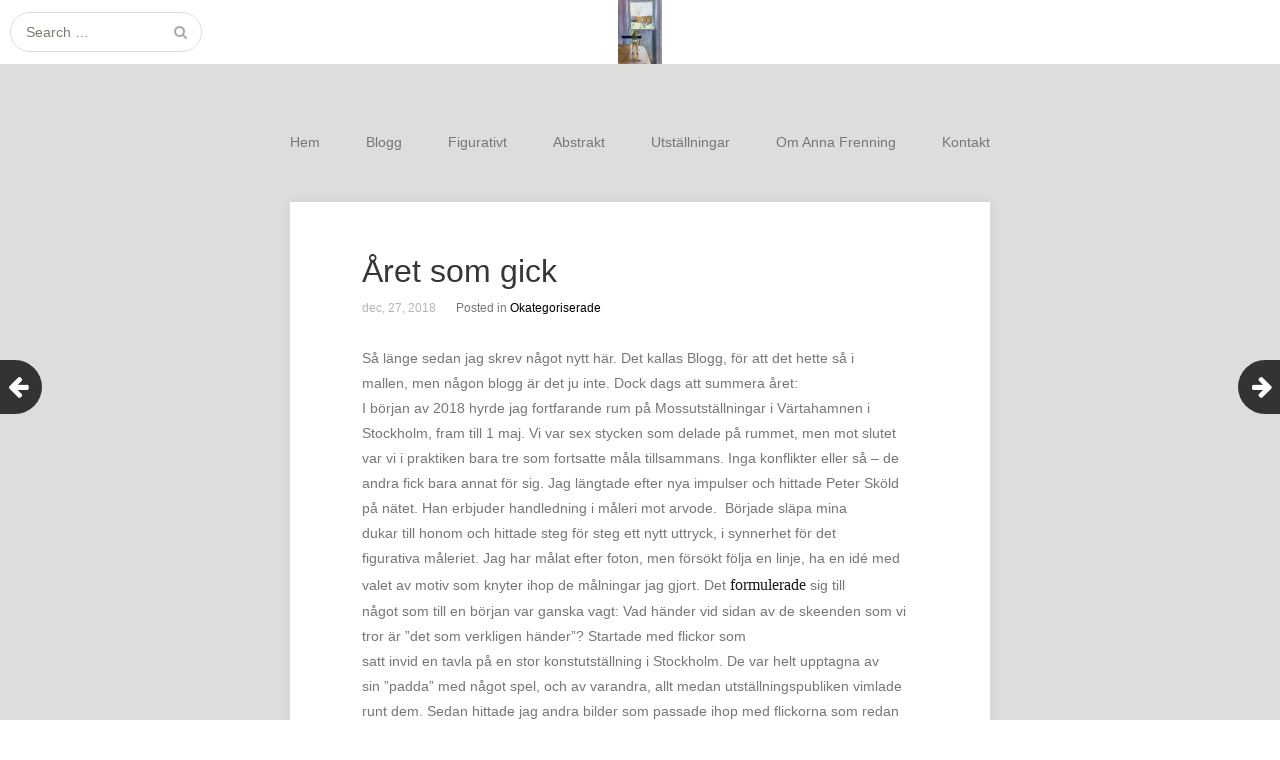

--- FILE ---
content_type: text/html; charset=UTF-8
request_url: https://anna.frenning.se/aret-som-gick/
body_size: 12346
content:
<!DOCTYPE html>
<html lang="sv-SE">
<head>
	<meta charset="UTF-8">
	<meta name="viewport" content="width=device-width, initial-scale=1">
	<meta name="msvalidate.01" content="54708A06560DF1867617B6273A9D8263" />
	<link rel="profile" href="http://gmpg.org/xfn/11">
	<link rel="pingback" href="https://anna.frenning.se/xmlrpc.php">
	<!--[if lt IE 9]>
	<script src="https://usercontent.one/wp/anna.frenning.se/wp-content/themes/gk-portfolio/js/html5.js"></script>
	<![endif]-->
	<meta name='robots' content='index, follow, max-image-preview:large, max-snippet:-1, max-video-preview:-1' />

	<!-- This site is optimized with the Yoast SEO plugin v26.8 - https://yoast.com/product/yoast-seo-wordpress/ -->
	<title>Året som gick - Anna Frenning</title>
	<link rel="canonical" href="https://anna.frenning.se/aret-som-gick/" />
	<meta property="og:locale" content="sv_SE" />
	<meta property="og:type" content="article" />
	<meta property="og:title" content="Året som gick - Anna Frenning" />
	<meta property="og:description" content="Så länge sedan jag skrev något nytt här. Det kallas Blogg, för att det hette så&hellip;" />
	<meta property="og:url" content="https://anna.frenning.se/aret-som-gick/" />
	<meta property="og:site_name" content="Anna Frenning" />
	<meta property="article:published_time" content="2018-12-27T13:10:54+00:00" />
	<meta property="article:modified_time" content="2018-12-27T18:53:22+00:00" />
	<meta name="author" content="kristianr" />
	<meta name="twitter:card" content="summary_large_image" />
	<meta name="twitter:label1" content="Skriven av" />
	<meta name="twitter:data1" content="kristianr" />
	<meta name="twitter:label2" content="Beräknad lästid" />
	<meta name="twitter:data2" content="3 minuter" />
	<script type="application/ld+json" class="yoast-schema-graph">{"@context":"https://schema.org","@graph":[{"@type":"Article","@id":"https://anna.frenning.se/aret-som-gick/#article","isPartOf":{"@id":"https://anna.frenning.se/aret-som-gick/"},"author":{"name":"kristianr","@id":"https://anna.frenning.se/#/schema/person/ece6abd737c04e4846a020c04ef7bf83"},"headline":"Året som gick","datePublished":"2018-12-27T13:10:54+00:00","dateModified":"2018-12-27T18:53:22+00:00","mainEntityOfPage":{"@id":"https://anna.frenning.se/aret-som-gick/"},"wordCount":585,"inLanguage":"sv-SE"},{"@type":"WebPage","@id":"https://anna.frenning.se/aret-som-gick/","url":"https://anna.frenning.se/aret-som-gick/","name":"Året som gick - Anna Frenning","isPartOf":{"@id":"https://anna.frenning.se/#website"},"datePublished":"2018-12-27T13:10:54+00:00","dateModified":"2018-12-27T18:53:22+00:00","author":{"@id":"https://anna.frenning.se/#/schema/person/ece6abd737c04e4846a020c04ef7bf83"},"breadcrumb":{"@id":"https://anna.frenning.se/aret-som-gick/#breadcrumb"},"inLanguage":"sv-SE","potentialAction":[{"@type":"ReadAction","target":["https://anna.frenning.se/aret-som-gick/"]}]},{"@type":"BreadcrumbList","@id":"https://anna.frenning.se/aret-som-gick/#breadcrumb","itemListElement":[{"@type":"ListItem","position":1,"name":"Hem","item":"https://anna.frenning.se/"},{"@type":"ListItem","position":2,"name":"Blogg","item":"https://anna.frenning.se/nyheter/"},{"@type":"ListItem","position":3,"name":"Året som gick"}]},{"@type":"WebSite","@id":"https://anna.frenning.se/#website","url":"https://anna.frenning.se/","name":"Anna Frenning","description":"","potentialAction":[{"@type":"SearchAction","target":{"@type":"EntryPoint","urlTemplate":"https://anna.frenning.se/?s={search_term_string}"},"query-input":{"@type":"PropertyValueSpecification","valueRequired":true,"valueName":"search_term_string"}}],"inLanguage":"sv-SE"},{"@type":"Person","@id":"https://anna.frenning.se/#/schema/person/ece6abd737c04e4846a020c04ef7bf83","name":"kristianr","image":{"@type":"ImageObject","inLanguage":"sv-SE","@id":"https://anna.frenning.se/#/schema/person/image/","url":"https://secure.gravatar.com/avatar/305687c278bf00f82971318a12bc5e0dd5f0f47297e4c03d2e9e82be0f9d5b01?s=96&d=mm&r=g","contentUrl":"https://secure.gravatar.com/avatar/305687c278bf00f82971318a12bc5e0dd5f0f47297e4c03d2e9e82be0f9d5b01?s=96&d=mm&r=g","caption":"kristianr"}}]}</script>
	<!-- / Yoast SEO plugin. -->


<link rel='dns-prefetch' href='//fonts.googleapis.com' />
<link rel="alternate" type="application/rss+xml" title="Anna Frenning &raquo; Webbflöde" href="https://anna.frenning.se/feed/" />
<link rel="alternate" title="oEmbed (JSON)" type="application/json+oembed" href="https://anna.frenning.se/wp-json/oembed/1.0/embed?url=https%3A%2F%2Fanna.frenning.se%2Faret-som-gick%2F" />
<link rel="alternate" title="oEmbed (XML)" type="text/xml+oembed" href="https://anna.frenning.se/wp-json/oembed/1.0/embed?url=https%3A%2F%2Fanna.frenning.se%2Faret-som-gick%2F&#038;format=xml" />
<style id='wp-img-auto-sizes-contain-inline-css' type='text/css'>
img:is([sizes=auto i],[sizes^="auto," i]){contain-intrinsic-size:3000px 1500px}
/*# sourceURL=wp-img-auto-sizes-contain-inline-css */
</style>
<style id='wp-emoji-styles-inline-css' type='text/css'>

	img.wp-smiley, img.emoji {
		display: inline !important;
		border: none !important;
		box-shadow: none !important;
		height: 1em !important;
		width: 1em !important;
		margin: 0 0.07em !important;
		vertical-align: -0.1em !important;
		background: none !important;
		padding: 0 !important;
	}
/*# sourceURL=wp-emoji-styles-inline-css */
</style>
<style id='wp-block-library-inline-css' type='text/css'>
:root{--wp-block-synced-color:#7a00df;--wp-block-synced-color--rgb:122,0,223;--wp-bound-block-color:var(--wp-block-synced-color);--wp-editor-canvas-background:#ddd;--wp-admin-theme-color:#007cba;--wp-admin-theme-color--rgb:0,124,186;--wp-admin-theme-color-darker-10:#006ba1;--wp-admin-theme-color-darker-10--rgb:0,107,160.5;--wp-admin-theme-color-darker-20:#005a87;--wp-admin-theme-color-darker-20--rgb:0,90,135;--wp-admin-border-width-focus:2px}@media (min-resolution:192dpi){:root{--wp-admin-border-width-focus:1.5px}}.wp-element-button{cursor:pointer}:root .has-very-light-gray-background-color{background-color:#eee}:root .has-very-dark-gray-background-color{background-color:#313131}:root .has-very-light-gray-color{color:#eee}:root .has-very-dark-gray-color{color:#313131}:root .has-vivid-green-cyan-to-vivid-cyan-blue-gradient-background{background:linear-gradient(135deg,#00d084,#0693e3)}:root .has-purple-crush-gradient-background{background:linear-gradient(135deg,#34e2e4,#4721fb 50%,#ab1dfe)}:root .has-hazy-dawn-gradient-background{background:linear-gradient(135deg,#faaca8,#dad0ec)}:root .has-subdued-olive-gradient-background{background:linear-gradient(135deg,#fafae1,#67a671)}:root .has-atomic-cream-gradient-background{background:linear-gradient(135deg,#fdd79a,#004a59)}:root .has-nightshade-gradient-background{background:linear-gradient(135deg,#330968,#31cdcf)}:root .has-midnight-gradient-background{background:linear-gradient(135deg,#020381,#2874fc)}:root{--wp--preset--font-size--normal:16px;--wp--preset--font-size--huge:42px}.has-regular-font-size{font-size:1em}.has-larger-font-size{font-size:2.625em}.has-normal-font-size{font-size:var(--wp--preset--font-size--normal)}.has-huge-font-size{font-size:var(--wp--preset--font-size--huge)}.has-text-align-center{text-align:center}.has-text-align-left{text-align:left}.has-text-align-right{text-align:right}.has-fit-text{white-space:nowrap!important}#end-resizable-editor-section{display:none}.aligncenter{clear:both}.items-justified-left{justify-content:flex-start}.items-justified-center{justify-content:center}.items-justified-right{justify-content:flex-end}.items-justified-space-between{justify-content:space-between}.screen-reader-text{border:0;clip-path:inset(50%);height:1px;margin:-1px;overflow:hidden;padding:0;position:absolute;width:1px;word-wrap:normal!important}.screen-reader-text:focus{background-color:#ddd;clip-path:none;color:#444;display:block;font-size:1em;height:auto;left:5px;line-height:normal;padding:15px 23px 14px;text-decoration:none;top:5px;width:auto;z-index:100000}html :where(.has-border-color){border-style:solid}html :where([style*=border-top-color]){border-top-style:solid}html :where([style*=border-right-color]){border-right-style:solid}html :where([style*=border-bottom-color]){border-bottom-style:solid}html :where([style*=border-left-color]){border-left-style:solid}html :where([style*=border-width]){border-style:solid}html :where([style*=border-top-width]){border-top-style:solid}html :where([style*=border-right-width]){border-right-style:solid}html :where([style*=border-bottom-width]){border-bottom-style:solid}html :where([style*=border-left-width]){border-left-style:solid}html :where(img[class*=wp-image-]){height:auto;max-width:100%}:where(figure){margin:0 0 1em}html :where(.is-position-sticky){--wp-admin--admin-bar--position-offset:var(--wp-admin--admin-bar--height,0px)}@media screen and (max-width:600px){html :where(.is-position-sticky){--wp-admin--admin-bar--position-offset:0px}}

/*# sourceURL=wp-block-library-inline-css */
</style><style id='global-styles-inline-css' type='text/css'>
:root{--wp--preset--aspect-ratio--square: 1;--wp--preset--aspect-ratio--4-3: 4/3;--wp--preset--aspect-ratio--3-4: 3/4;--wp--preset--aspect-ratio--3-2: 3/2;--wp--preset--aspect-ratio--2-3: 2/3;--wp--preset--aspect-ratio--16-9: 16/9;--wp--preset--aspect-ratio--9-16: 9/16;--wp--preset--color--black: #000000;--wp--preset--color--cyan-bluish-gray: #abb8c3;--wp--preset--color--white: #ffffff;--wp--preset--color--pale-pink: #f78da7;--wp--preset--color--vivid-red: #cf2e2e;--wp--preset--color--luminous-vivid-orange: #ff6900;--wp--preset--color--luminous-vivid-amber: #fcb900;--wp--preset--color--light-green-cyan: #7bdcb5;--wp--preset--color--vivid-green-cyan: #00d084;--wp--preset--color--pale-cyan-blue: #8ed1fc;--wp--preset--color--vivid-cyan-blue: #0693e3;--wp--preset--color--vivid-purple: #9b51e0;--wp--preset--gradient--vivid-cyan-blue-to-vivid-purple: linear-gradient(135deg,rgb(6,147,227) 0%,rgb(155,81,224) 100%);--wp--preset--gradient--light-green-cyan-to-vivid-green-cyan: linear-gradient(135deg,rgb(122,220,180) 0%,rgb(0,208,130) 100%);--wp--preset--gradient--luminous-vivid-amber-to-luminous-vivid-orange: linear-gradient(135deg,rgb(252,185,0) 0%,rgb(255,105,0) 100%);--wp--preset--gradient--luminous-vivid-orange-to-vivid-red: linear-gradient(135deg,rgb(255,105,0) 0%,rgb(207,46,46) 100%);--wp--preset--gradient--very-light-gray-to-cyan-bluish-gray: linear-gradient(135deg,rgb(238,238,238) 0%,rgb(169,184,195) 100%);--wp--preset--gradient--cool-to-warm-spectrum: linear-gradient(135deg,rgb(74,234,220) 0%,rgb(151,120,209) 20%,rgb(207,42,186) 40%,rgb(238,44,130) 60%,rgb(251,105,98) 80%,rgb(254,248,76) 100%);--wp--preset--gradient--blush-light-purple: linear-gradient(135deg,rgb(255,206,236) 0%,rgb(152,150,240) 100%);--wp--preset--gradient--blush-bordeaux: linear-gradient(135deg,rgb(254,205,165) 0%,rgb(254,45,45) 50%,rgb(107,0,62) 100%);--wp--preset--gradient--luminous-dusk: linear-gradient(135deg,rgb(255,203,112) 0%,rgb(199,81,192) 50%,rgb(65,88,208) 100%);--wp--preset--gradient--pale-ocean: linear-gradient(135deg,rgb(255,245,203) 0%,rgb(182,227,212) 50%,rgb(51,167,181) 100%);--wp--preset--gradient--electric-grass: linear-gradient(135deg,rgb(202,248,128) 0%,rgb(113,206,126) 100%);--wp--preset--gradient--midnight: linear-gradient(135deg,rgb(2,3,129) 0%,rgb(40,116,252) 100%);--wp--preset--font-size--small: 13px;--wp--preset--font-size--medium: 20px;--wp--preset--font-size--large: 36px;--wp--preset--font-size--x-large: 42px;--wp--preset--spacing--20: 0.44rem;--wp--preset--spacing--30: 0.67rem;--wp--preset--spacing--40: 1rem;--wp--preset--spacing--50: 1.5rem;--wp--preset--spacing--60: 2.25rem;--wp--preset--spacing--70: 3.38rem;--wp--preset--spacing--80: 5.06rem;--wp--preset--shadow--natural: 6px 6px 9px rgba(0, 0, 0, 0.2);--wp--preset--shadow--deep: 12px 12px 50px rgba(0, 0, 0, 0.4);--wp--preset--shadow--sharp: 6px 6px 0px rgba(0, 0, 0, 0.2);--wp--preset--shadow--outlined: 6px 6px 0px -3px rgb(255, 255, 255), 6px 6px rgb(0, 0, 0);--wp--preset--shadow--crisp: 6px 6px 0px rgb(0, 0, 0);}:where(.is-layout-flex){gap: 0.5em;}:where(.is-layout-grid){gap: 0.5em;}body .is-layout-flex{display: flex;}.is-layout-flex{flex-wrap: wrap;align-items: center;}.is-layout-flex > :is(*, div){margin: 0;}body .is-layout-grid{display: grid;}.is-layout-grid > :is(*, div){margin: 0;}:where(.wp-block-columns.is-layout-flex){gap: 2em;}:where(.wp-block-columns.is-layout-grid){gap: 2em;}:where(.wp-block-post-template.is-layout-flex){gap: 1.25em;}:where(.wp-block-post-template.is-layout-grid){gap: 1.25em;}.has-black-color{color: var(--wp--preset--color--black) !important;}.has-cyan-bluish-gray-color{color: var(--wp--preset--color--cyan-bluish-gray) !important;}.has-white-color{color: var(--wp--preset--color--white) !important;}.has-pale-pink-color{color: var(--wp--preset--color--pale-pink) !important;}.has-vivid-red-color{color: var(--wp--preset--color--vivid-red) !important;}.has-luminous-vivid-orange-color{color: var(--wp--preset--color--luminous-vivid-orange) !important;}.has-luminous-vivid-amber-color{color: var(--wp--preset--color--luminous-vivid-amber) !important;}.has-light-green-cyan-color{color: var(--wp--preset--color--light-green-cyan) !important;}.has-vivid-green-cyan-color{color: var(--wp--preset--color--vivid-green-cyan) !important;}.has-pale-cyan-blue-color{color: var(--wp--preset--color--pale-cyan-blue) !important;}.has-vivid-cyan-blue-color{color: var(--wp--preset--color--vivid-cyan-blue) !important;}.has-vivid-purple-color{color: var(--wp--preset--color--vivid-purple) !important;}.has-black-background-color{background-color: var(--wp--preset--color--black) !important;}.has-cyan-bluish-gray-background-color{background-color: var(--wp--preset--color--cyan-bluish-gray) !important;}.has-white-background-color{background-color: var(--wp--preset--color--white) !important;}.has-pale-pink-background-color{background-color: var(--wp--preset--color--pale-pink) !important;}.has-vivid-red-background-color{background-color: var(--wp--preset--color--vivid-red) !important;}.has-luminous-vivid-orange-background-color{background-color: var(--wp--preset--color--luminous-vivid-orange) !important;}.has-luminous-vivid-amber-background-color{background-color: var(--wp--preset--color--luminous-vivid-amber) !important;}.has-light-green-cyan-background-color{background-color: var(--wp--preset--color--light-green-cyan) !important;}.has-vivid-green-cyan-background-color{background-color: var(--wp--preset--color--vivid-green-cyan) !important;}.has-pale-cyan-blue-background-color{background-color: var(--wp--preset--color--pale-cyan-blue) !important;}.has-vivid-cyan-blue-background-color{background-color: var(--wp--preset--color--vivid-cyan-blue) !important;}.has-vivid-purple-background-color{background-color: var(--wp--preset--color--vivid-purple) !important;}.has-black-border-color{border-color: var(--wp--preset--color--black) !important;}.has-cyan-bluish-gray-border-color{border-color: var(--wp--preset--color--cyan-bluish-gray) !important;}.has-white-border-color{border-color: var(--wp--preset--color--white) !important;}.has-pale-pink-border-color{border-color: var(--wp--preset--color--pale-pink) !important;}.has-vivid-red-border-color{border-color: var(--wp--preset--color--vivid-red) !important;}.has-luminous-vivid-orange-border-color{border-color: var(--wp--preset--color--luminous-vivid-orange) !important;}.has-luminous-vivid-amber-border-color{border-color: var(--wp--preset--color--luminous-vivid-amber) !important;}.has-light-green-cyan-border-color{border-color: var(--wp--preset--color--light-green-cyan) !important;}.has-vivid-green-cyan-border-color{border-color: var(--wp--preset--color--vivid-green-cyan) !important;}.has-pale-cyan-blue-border-color{border-color: var(--wp--preset--color--pale-cyan-blue) !important;}.has-vivid-cyan-blue-border-color{border-color: var(--wp--preset--color--vivid-cyan-blue) !important;}.has-vivid-purple-border-color{border-color: var(--wp--preset--color--vivid-purple) !important;}.has-vivid-cyan-blue-to-vivid-purple-gradient-background{background: var(--wp--preset--gradient--vivid-cyan-blue-to-vivid-purple) !important;}.has-light-green-cyan-to-vivid-green-cyan-gradient-background{background: var(--wp--preset--gradient--light-green-cyan-to-vivid-green-cyan) !important;}.has-luminous-vivid-amber-to-luminous-vivid-orange-gradient-background{background: var(--wp--preset--gradient--luminous-vivid-amber-to-luminous-vivid-orange) !important;}.has-luminous-vivid-orange-to-vivid-red-gradient-background{background: var(--wp--preset--gradient--luminous-vivid-orange-to-vivid-red) !important;}.has-very-light-gray-to-cyan-bluish-gray-gradient-background{background: var(--wp--preset--gradient--very-light-gray-to-cyan-bluish-gray) !important;}.has-cool-to-warm-spectrum-gradient-background{background: var(--wp--preset--gradient--cool-to-warm-spectrum) !important;}.has-blush-light-purple-gradient-background{background: var(--wp--preset--gradient--blush-light-purple) !important;}.has-blush-bordeaux-gradient-background{background: var(--wp--preset--gradient--blush-bordeaux) !important;}.has-luminous-dusk-gradient-background{background: var(--wp--preset--gradient--luminous-dusk) !important;}.has-pale-ocean-gradient-background{background: var(--wp--preset--gradient--pale-ocean) !important;}.has-electric-grass-gradient-background{background: var(--wp--preset--gradient--electric-grass) !important;}.has-midnight-gradient-background{background: var(--wp--preset--gradient--midnight) !important;}.has-small-font-size{font-size: var(--wp--preset--font-size--small) !important;}.has-medium-font-size{font-size: var(--wp--preset--font-size--medium) !important;}.has-large-font-size{font-size: var(--wp--preset--font-size--large) !important;}.has-x-large-font-size{font-size: var(--wp--preset--font-size--x-large) !important;}
/*# sourceURL=global-styles-inline-css */
</style>

<style id='classic-theme-styles-inline-css' type='text/css'>
/*! This file is auto-generated */
.wp-block-button__link{color:#fff;background-color:#32373c;border-radius:9999px;box-shadow:none;text-decoration:none;padding:calc(.667em + 2px) calc(1.333em + 2px);font-size:1.125em}.wp-block-file__button{background:#32373c;color:#fff;text-decoration:none}
/*# sourceURL=/wp-includes/css/classic-themes.min.css */
</style>
<link rel='stylesheet' id='contact-form-7-css' href='https://usercontent.one/wp/anna.frenning.se/wp-content/plugins/contact-form-7/includes/css/styles.css?ver=6.1.4' type='text/css' media='all' />
<link rel='stylesheet' id='foobox-free-min-css' href='https://usercontent.one/wp/anna.frenning.se/wp-content/plugins/foobox-image-lightbox/free/css/foobox.free.min.css?ver=2.7.41' type='text/css' media='all' />
<link rel='stylesheet' id='portfolio-normalize-css' href='https://usercontent.one/wp/anna.frenning.se/wp-content/themes/gk-portfolio/css/normalize.css?ver=6.9' type='text/css' media='all' />
<link rel='stylesheet' id='portfolio-fonts-css' href='https://fonts.googleapis.com/css?family=Open+Sans%3A700&#038;ver=6.9' type='text/css' media='all' />
<link rel='stylesheet' id='portfolio-fonts-body-css' href='https://fonts.googleapis.com/css?family=Open+Sans%3A400&#038;ver=6.9' type='text/css' media='all' />
<link rel='stylesheet' id='portfolio-font-awesome-css' href='https://usercontent.one/wp/anna.frenning.se/wp-content/themes/gk-portfolio/css/font.awesome.css?ver=4.0.3' type='text/css' media='all' />
<link rel='stylesheet' id='portfolio-style-css' href='https://usercontent.one/wp/anna.frenning.se/wp-content/themes/gk-portfolio/style.css?ver=6.9' type='text/css' media='all' />
<script type="text/javascript" src="https://anna.frenning.se/wp-includes/js/jquery/jquery.min.js?ver=3.7.1" id="jquery-core-js"></script>
<script type="text/javascript" src="https://anna.frenning.se/wp-includes/js/jquery/jquery-migrate.min.js?ver=3.4.1" id="jquery-migrate-js"></script>
<script type="text/javascript" id="foobox-free-min-js-before">
/* <![CDATA[ */
/* Run FooBox FREE (v2.7.41) */
var FOOBOX = window.FOOBOX = {
	ready: true,
	disableOthers: false,
	o: {wordpress: { enabled: true }, countMessage:'image %index of %total', captions: { dataTitle: ["captionTitle","title"], dataDesc: ["captionDesc","description"] }, rel: '', excludes:'.fbx-link,.nofoobox,.nolightbox,a[href*="pinterest.com/pin/create/button/"]', affiliate : { enabled: false }},
	selectors: [
		".foogallery-container.foogallery-lightbox-foobox", ".foogallery-container.foogallery-lightbox-foobox-free", ".gallery", ".wp-block-gallery", ".wp-caption", ".wp-block-image", "a:has(img[class*=wp-image-])", ".foobox"
	],
	pre: function( $ ){
		// Custom JavaScript (Pre)
		
	},
	post: function( $ ){
		// Custom JavaScript (Post)
		
		// Custom Captions Code
		
	},
	custom: function( $ ){
		// Custom Extra JS
		
	}
};
//# sourceURL=foobox-free-min-js-before
/* ]]> */
</script>
<script type="text/javascript" src="https://usercontent.one/wp/anna.frenning.se/wp-content/plugins/foobox-image-lightbox/free/js/foobox.free.min.js?ver=2.7.41" id="foobox-free-min-js"></script>
<link rel="https://api.w.org/" href="https://anna.frenning.se/wp-json/" /><link rel="alternate" title="JSON" type="application/json" href="https://anna.frenning.se/wp-json/wp/v2/posts/598" /><link rel="EditURI" type="application/rsd+xml" title="RSD" href="https://anna.frenning.se/xmlrpc.php?rsd" />
<link rel='shortlink' href='https://anna.frenning.se/?p=598' />
<style>[class*=" icon-oc-"],[class^=icon-oc-]{speak:none;font-style:normal;font-weight:400;font-variant:normal;text-transform:none;line-height:1;-webkit-font-smoothing:antialiased;-moz-osx-font-smoothing:grayscale}.icon-oc-one-com-white-32px-fill:before{content:"901"}.icon-oc-one-com:before{content:"900"}#one-com-icon,.toplevel_page_onecom-wp .wp-menu-image{speak:none;display:flex;align-items:center;justify-content:center;text-transform:none;line-height:1;-webkit-font-smoothing:antialiased;-moz-osx-font-smoothing:grayscale}.onecom-wp-admin-bar-item>a,.toplevel_page_onecom-wp>.wp-menu-name{font-size:16px;font-weight:400;line-height:1}.toplevel_page_onecom-wp>.wp-menu-name img{width:69px;height:9px;}.wp-submenu-wrap.wp-submenu>.wp-submenu-head>img{width:88px;height:auto}.onecom-wp-admin-bar-item>a img{height:7px!important}.onecom-wp-admin-bar-item>a img,.toplevel_page_onecom-wp>.wp-menu-name img{opacity:.8}.onecom-wp-admin-bar-item.hover>a img,.toplevel_page_onecom-wp.wp-has-current-submenu>.wp-menu-name img,li.opensub>a.toplevel_page_onecom-wp>.wp-menu-name img{opacity:1}#one-com-icon:before,.onecom-wp-admin-bar-item>a:before,.toplevel_page_onecom-wp>.wp-menu-image:before{content:'';position:static!important;background-color:rgba(240,245,250,.4);border-radius:102px;width:18px;height:18px;padding:0!important}.onecom-wp-admin-bar-item>a:before{width:14px;height:14px}.onecom-wp-admin-bar-item.hover>a:before,.toplevel_page_onecom-wp.opensub>a>.wp-menu-image:before,.toplevel_page_onecom-wp.wp-has-current-submenu>.wp-menu-image:before{background-color:#76b82a}.onecom-wp-admin-bar-item>a{display:inline-flex!important;align-items:center;justify-content:center}#one-com-logo-wrapper{font-size:4em}#one-com-icon{vertical-align:middle}.imagify-welcome{display:none !important;}</style>   
    <style type="text/css">
    	body { font-family: comic sans ms, sans-serif; }
        .site-title { font-family: 'Open Sans', sans-serif; }
    	
    	.site-main #page {
    		max-width: 1260px;
    	}
    
    	#primary,
    	#comments,
    	.author-info,
    	.attachment #primary,
    	.site-content.archive #gk-search,
    	.search-no-results .page-content {
    		width: 700px;
    	}
    
    	        body {
            -ms-word-break: break-all;
            word-break: break-all;
            word-break: break-word;
            -webkit-hyphens: auto;
            -moz-hyphens: auto;
            -ms-hyphens: auto;
            hyphens: auto;
        }
            
        a,
        a.inverse:active,
        a.inverse:focus,
        a.inverse:hover,
        button,
        input[type="submit"],
        input[type="button"],
        input[type="reset"],
        .entry-summary .readon,
        .comment-author .fn,
        .comment-author .url,
        .comment-reply-link,
        .comment-reply-login,
        #content .tags-links a:active,
        #content .tags-links a:focus,
        #content .tags-links a:hover,
        .nav-menu li a:active,
        .nav-menu li a:focus,
        .nav-menu li a:hover,
        ul.nav-menu ul a:hover,
        .nav-menu ul ul a:hover,
        .gk-social-buttons a:hover:before,
        .format-gallery .entry-content .page-links a:hover,
        .format-audio .entry-content .page-links a:hover,
        .format-status .entry-content .page-links a:hover,
        .format-video .entry-content .page-links a:hover,
        .format-chat .entry-content .page-links a:hover,
        .format-quote .entry-content .page-links a:hover,
        .page-links a:hover,
        .paging-navigation a:active,
        .paging-navigation a:focus,
        .paging-navigation a:hover,
        .comment-meta a:hover,
        .social-menu li:hover:before,
        .social-menu-topbar li:hover:before,
        .entry-title a:hover {
        	color: #000000;
        }
        button,
        input[type="submit"],
        input[type="button"],
        input[type="reset"],
        .entry-summary .readon {
        	border: 1px solid #000000;
        }
        body .nav-menu .current_page_item > a,
        body .nav-menu .current_page_ancestor > a,
        body .nav-menu .current-menu-item > a,
        body .nav-menu .current-menu-ancestor > a {
        	border-color: #000000;
        	color: #000000!important;
        }
        .format-status .entry-content .page-links a,
        .format-gallery .entry-content .page-links a,
        .format-chat .entry-content .page-links a,
        .format-quote .entry-content .page-links a,
        .page-links a {
        	background:  #000000;
        	border-color: #000000;
        }
        .hentry .mejs-controls .mejs-time-rail .mejs-time-current,
        .comment-post-author,
        .sticky .post-preview:after,
        .entry-header.sticky:after,
        .article-helper.sticky:after,
        #prev-post > a:hover,
        #next-post > a:hover {
        	background: #000000;
        }
        .comments-title > span,
        .comment-reply-title > span {
        	border-bottom-color: #000000;
        }
        
                
        .article-helper {
	        height: 380px; 
        }
        
        .site-content.archive article {
        	height: 416px;
        }
        
        .post-preview {
        	padding: 56px 36px 36px 36px;
        }
        
        @media (max-width: 1140px) {
        	.site-content.archive article {
        		height: 336px;
        	}
        	
        	.article-helper {
        		height: 320px;
        	}
        	
        	.post-preview {
        		padding: 20px 16px 36px 16px;
        	}
        }
    </style>
        <style type="text/css">
        .site-content.archive article { width: 25%; }
    </style> 
    	<style type="text/css">
	body.custom-background #main { background-color: #dddddb; }
	</style>
	</head>
<body class="wp-singular post-template-default single single-post postid-598 single-format-standard custom-background wp-theme-gk-portfolio">
	<!--[if lte IE 8]>
	<div id="ie-toolbar"><div>You're using an unsupported version of Internet Explorer. Please <a href="http://windows.microsoft.com/en-us/internet-explorer/products/ie/home">upgrade your browser</a> for the best user experience on our site. Thank you.</div></div>
	<![endif]-->
		<header id="masthead" class="site-header" role="banner">
			<a class="home-link" href="https://anna.frenning.se/" title="Anna Frenning" rel="home">
									<img src="https://usercontent.one/wp/anna.frenning.se/wp-content/uploads/2020/03/Host_ny-scaled.jpg" alt="Anna Frenning" />
							</a>
			
						<form role="search" method="get" class="search-topbar" action="https://anna.frenning.se/">
				<label>
					<span class="screen-reader-text">Search for:</span>
					<input type="search" class="search-topbar-field" placeholder="Search …" value="" name="s" title="Search for:" />
				</label>
			</form>
						
						<div class="social-menu-topbar"><ul>
<li class="page_item page-item-217 page_item_has_children"><a href="https://anna.frenning.se/aktuella-bilder-2107/">Abstrakt</a>
<ul class='children'>
	<li class="page_item page-item-2"><a href="https://anna.frenning.se/">Anna Frenning (sidorna är under uppdatering)</a></li>
</ul>
</li>
<li class="page_item page-item-200 current_page_parent"><a href="https://anna.frenning.se/nyheter/">Blogg</a></li>
<li class="page_item page-item-497"><a href="https://anna.frenning.se/figurativt/">Figurativt</a></li>
<li class="page_item page-item-468"><a href="https://anna.frenning.se/fiket-i-visby/">Fiket i Visby</a></li>
<li class="page_item page-item-584"><a href="https://anna.frenning.se/galleri-bellman/">Galleri Bellman</a></li>
<li class="page_item page-item-704"><a href="https://anna.frenning.se/galleri-bellman-augusti-2019/">Galleri Bellman augusti 2019</a></li>
<li class="page_item page-item-181"><a href="https://anna.frenning.se/galleri-greger/">Galleri Greger</a></li>
<li class="page_item page-item-119"><a href="https://anna.frenning.se/ljugarn/">Ljugarn</a></li>
<li class="page_item page-item-187"><a href="https://anna.frenning.se/om-anna-frenning/">Om Anna Frenning</a></li>
<li class="page_item page-item-195"><a href="https://anna.frenning.se/utstallningar/">Utställningar</a></li>
<li class="page_item page-item-19"><a href="https://anna.frenning.se/kontakt/">Kontakt</a></li>
</ul></div>
					</header><!-- #masthead -->
				
		<div id="main" class="site-main">
			<div id="page" class="hfeed site">
		
				<nav id="site-navigation" class="main-navigation" role="navigation">
					<div class="menu-topmeny-container"><ul id="menu-topmeny" class="nav-menu"><li id="menu-item-84" class="menu-item menu-item-type-post_type menu-item-object-page menu-item-home menu-item-84"><a href="https://anna.frenning.se/">Hem</a></li>
<li id="menu-item-202" class="menu-item menu-item-type-post_type menu-item-object-page current_page_parent menu-item-202"><a href="https://anna.frenning.se/nyheter/">Blogg</a></li>
<li id="menu-item-499" class="menu-item menu-item-type-post_type menu-item-object-page menu-item-499"><a href="https://anna.frenning.se/figurativt/">Figurativt</a></li>
<li id="menu-item-239" class="menu-item menu-item-type-post_type menu-item-object-page menu-item-239"><a href="https://anna.frenning.se/aktuella-bilder-2107/">Abstrakt</a></li>
<li id="menu-item-197" class="menu-item menu-item-type-post_type menu-item-object-page menu-item-197"><a href="https://anna.frenning.se/utstallningar/">Utställningar</a></li>
<li id="menu-item-190" class="menu-item menu-item-type-post_type menu-item-object-page menu-item-190"><a href="https://anna.frenning.se/om-anna-frenning/">Om Anna Frenning</a></li>
<li id="menu-item-22" class="menu-item menu-item-type-post_type menu-item-object-page menu-item-22"><a href="https://anna.frenning.se/kontakt/">Kontakt</a></li>
</ul></div>				</nav><!-- #site-navigation -->
	<div id="primary" class="content-area">
		<div id="content" class="site-content" role="main">
							
<article id="post-598" class="post-598 post type-post status-publish format-standard hentry category-okategoriserade">
	<div>
		<header class="entry-header full-width-image" data-url="https://anna.frenning.se/aret-som-gick/">
				
		<h1 class="entry-title">
					Året som gick			</h1>
	</header><!-- .entry-header -->
		
		<aside class="post-meta">
	<time class="entry-date" datetime="2018-12-27T14:10:54+01:00">dec, 27, 2018</time><span class="categories-links">Posted in <a href="https://anna.frenning.se/category/okategoriserade/" rel="category tag">Okategoriserade</a></span></aside><!-- .post-meta -->
	
				<div class="entry-content">
			<p>Så länge sedan jag skrev något nytt här. Det kallas Blogg, för att det hette så i<br />
mallen, men någon blogg är det ju inte. Dock dags att summera året:<br />
I början av 2018 hyrde jag fortfarande rum på Mossutställningar i Värtahamnen i<br />
Stockholm, fram till 1 maj. Vi var sex stycken som delade på rummet, men mot slutet var vi i praktiken bara tre som fortsatte måla tillsammans. Inga konflikter eller så – de andra fick bara annat för sig. Jag längtade efter nya impulser och hittade Peter Sköld på nätet. Han erbjuder handledning i måleri mot arvode.  Började släpa mina<br />
dukar till honom och hittade steg för steg ett nytt uttryck, i synnerhet för det<br />
figurativa måleriet. Jag har målat efter foton, men försökt följa en linje, ha en idé med valet av motiv som knyter ihop de målningar jag gjort. Det <span style="display: inline !important; float: none; background-color: transparent; color: #191e23; cursor: text; font-family: 'Noto Serif'; font-size: 16px; font-style: normal; font-variant: normal; font-weight: 400; letter-spacing: normal; orphans: 2; text-align: left; text-decoration: none; text-indent: 0px; text-transform: none; -webkit-text-stroke-width: 0px; white-space: normal; word-spacing: 0px;">formulerade</span> sig till<br />
något som till en början var ganska vagt: Vad händer vid sidan av de skeenden som vi tror är ”det som verkligen händer”? Startade med flickor som<br />
satt invid en tavla på en stor konstutställning i Stockholm. De var helt upptagna av<br />
sin ”padda” med något spel, och av varandra, allt medan utställningspubliken vimlade<br />
runt dem. Sedan hittade jag andra bilder som passade ihop med flickorna som redan hade blivit målade, två gånger till och med. Bestämde mig för att jag ville ställa ut,<br />
och i december nu så var det dags. Jag ställde ut tillsammans med min målarkompis<br />
Elisabet Martinsson, på Galleri Bellman som ligger på ”Hornsgatspuckeln”, Södermalm i Stockholm. Den här texten fick då följa med till utställningen, som nån sorts<br />
bruksanvisning.</p>
<p><em>Saker händer, händelser, som förväntar sig uppmärksamhet.</em><br />
<em>En utställning, föremål som betraktas, med rätta. Förväntat.</em><br />
<em>Saker händer vid sidan av.<br />
Den som betraktar blir betraktad.<br />
Någon tar en selfie utanför ett robotstall för kor, men fastnar också i någon annans bild.<br />
I den vidunderliga dimman vandrar två män talande, gestikulerande, oberörda av<br />
kvällningens majestät.<br />
Katten hänger som ett hjälplöst kolli som transporteras hem. Hon låtsas att det inte händer. Är det katten, den burna, eller mannen, bäraren, som är i fokus?<br />
Någon vänder ryggen åt skatten vid regnbågens slut. Fötterna på jorden, hela himlen i huvudet.<br />
De som springer i panik lyder sin instinkt, utan plan, åt olika håll.<br />
Eller vandrarna, på väg från något som funnits, mot något som ännu måste skapas.<br />
Alla är upptagna av det de gör. Inte nödvändigt vis uppfyllda, men upptagna. Glömska av sig själva, just då. Vi som ser på dem, ser kanske något som de inte själva riktigt<br />
känner till.</em></p>
<p><a href="https://anna.frenning.se/galleri-bellman/" target="_blank" rel="noopener"> Platser intill</a></p>
<p>Jag känner mig nöjd med att ha ställt ut, fick en hel del uppskattande ord, men jag<br />
tror mina kompisar rean köpt så många tavlor som de mäktar med.<br />
Jag kommer att fortsätta måla under 2019, hemma i köket, och ibland ihop med<br />
andra, med och utan handledning. Men hur det kommer att se ut efter detta vet jag<br />
inte…</p>
			<div class="gk-social-buttons">
			<span class="gk-social-label">Share:</span>
			<a class="gk-social-twitter" href="https://twitter.com/share?text=%C3%85ret+som+gick&amp;url=https%3A%2F%2Fanna.frenning.se%2Faret-som-gick%2F"
	            onclick="window.open(this.href, 'twitter-share', 'width=550,height=235');return false;">
	            <span class="social__icon--hidden">Twitter</span>
	        </a>    
				
			<a class="gk-social-fb" href="https://www.facebook.com/sharer/sharer.php?u=https%3A%2F%2Fanna.frenning.se%2Faret-som-gick%2F"
			     onclick="window.open(this.href, 'facebook-share','width=580,height=296');return false;">
			    <span class="social-icon-hidden">Facebook</span>
			</a>
			
			<a class="gk-social-gplus" href="https://plus.google.com/share?url=https%3A%2F%2Fanna.frenning.se%2Faret-som-gick%2F"
	           onclick="window.open(this.href, 'google-plus-share', 'width=490,height=530');return false;">
	            <span class="social__icon--hidden">Google+</span>
	        </a>
		</div>			
						
					</div><!-- .entry-content -->
			</div>
</article><!-- #post -->
					</div><!-- #content -->
	</div><!-- #primary -->
	
		<div id="prev-post"><a href="https://anna.frenning.se/utstallning-pa-galleri-bellman/" rel="prev"><i class="fa fa-arrow-left"></i></a></div>	<div id="next-post"><a href="https://anna.frenning.se/var-i-coronans-tid/" rel="next"><i class="fa fa-arrow-right"></i></a></div>		
		
		</div><!-- #main -->
	</div><!-- #page -->
	
	<footer id="gk-footer" role="contentinfo">
				
		<div id="gk-social">
			<div class="social-menu"><ul>
<li class="page_item page-item-217 page_item_has_children"><a href="https://anna.frenning.se/aktuella-bilder-2107/">Abstrakt</a>
<ul class='children'>
	<li class="page_item page-item-2"><a href="https://anna.frenning.se/">Anna Frenning (sidorna är under uppdatering)</a></li>
</ul>
</li>
<li class="page_item page-item-200 current_page_parent"><a href="https://anna.frenning.se/nyheter/">Blogg</a></li>
<li class="page_item page-item-497"><a href="https://anna.frenning.se/figurativt/">Figurativt</a></li>
<li class="page_item page-item-468"><a href="https://anna.frenning.se/fiket-i-visby/">Fiket i Visby</a></li>
<li class="page_item page-item-584"><a href="https://anna.frenning.se/galleri-bellman/">Galleri Bellman</a></li>
<li class="page_item page-item-704"><a href="https://anna.frenning.se/galleri-bellman-augusti-2019/">Galleri Bellman augusti 2019</a></li>
<li class="page_item page-item-181"><a href="https://anna.frenning.se/galleri-greger/">Galleri Greger</a></li>
<li class="page_item page-item-119"><a href="https://anna.frenning.se/ljugarn/">Ljugarn</a></li>
<li class="page_item page-item-187"><a href="https://anna.frenning.se/om-anna-frenning/">Om Anna Frenning</a></li>
<li class="page_item page-item-195"><a href="https://anna.frenning.se/utstallningar/">Utställningar</a></li>
<li class="page_item page-item-19"><a href="https://anna.frenning.se/kontakt/">Kontakt</a></li>
</ul></div>
		</div>
		
		<div id="gk-copyrights">
						
			<p class="copyright">Free WordPress Theme designed by  <a href="https://www.gavick.com">Gavick.com</a></p>
			<p class="poweredby">Proudly published with  <a href="http://wordpress.org/">WordPress</a></p>
		</div><!-- .site-info -->
	</footer><!-- end of #gk-footer -->
	
	<script type="speculationrules">
{"prefetch":[{"source":"document","where":{"and":[{"href_matches":"/*"},{"not":{"href_matches":["/wp-*.php","/wp-admin/*","/wp-content/uploads/*","/wp-content/*","/wp-content/plugins/*","/wp-content/themes/gk-portfolio/*","/*\\?(.+)"]}},{"not":{"selector_matches":"a[rel~=\"nofollow\"]"}},{"not":{"selector_matches":".no-prefetch, .no-prefetch a"}}]},"eagerness":"conservative"}]}
</script>

<script type="text/javascript" src="https://anna.frenning.se/wp-includes/js/dist/hooks.min.js?ver=dd5603f07f9220ed27f1" id="wp-hooks-js"></script>
<script type="text/javascript" src="https://anna.frenning.se/wp-includes/js/dist/i18n.min.js?ver=c26c3dc7bed366793375" id="wp-i18n-js"></script>
<script type="text/javascript" id="wp-i18n-js-after">
/* <![CDATA[ */
wp.i18n.setLocaleData( { 'text direction\u0004ltr': [ 'ltr' ] } );
//# sourceURL=wp-i18n-js-after
/* ]]> */
</script>
<script type="text/javascript" src="https://usercontent.one/wp/anna.frenning.se/wp-content/plugins/contact-form-7/includes/swv/js/index.js?ver=6.1.4" id="swv-js"></script>
<script type="text/javascript" id="contact-form-7-js-translations">
/* <![CDATA[ */
( function( domain, translations ) {
	var localeData = translations.locale_data[ domain ] || translations.locale_data.messages;
	localeData[""].domain = domain;
	wp.i18n.setLocaleData( localeData, domain );
} )( "contact-form-7", {"translation-revision-date":"2025-08-26 21:48:02+0000","generator":"GlotPress\/4.0.1","domain":"messages","locale_data":{"messages":{"":{"domain":"messages","plural-forms":"nplurals=2; plural=n != 1;","lang":"sv_SE"},"This contact form is placed in the wrong place.":["Detta kontaktformul\u00e4r \u00e4r placerat p\u00e5 fel st\u00e4lle."],"Error:":["Fel:"]}},"comment":{"reference":"includes\/js\/index.js"}} );
//# sourceURL=contact-form-7-js-translations
/* ]]> */
</script>
<script type="text/javascript" id="contact-form-7-js-before">
/* <![CDATA[ */
var wpcf7 = {
    "api": {
        "root": "https:\/\/anna.frenning.se\/wp-json\/",
        "namespace": "contact-form-7\/v1"
    }
};
//# sourceURL=contact-form-7-js-before
/* ]]> */
</script>
<script type="text/javascript" src="https://usercontent.one/wp/anna.frenning.se/wp-content/plugins/contact-form-7/includes/js/index.js?ver=6.1.4" id="contact-form-7-js"></script>
<script type="text/javascript" src="https://usercontent.one/wp/anna.frenning.se/wp-content/themes/gk-portfolio/js/functions.js?ver=6.9" id="portfolio-script-js"></script>
<script type="text/javascript" src="https://usercontent.one/wp/anna.frenning.se/wp-content/themes/gk-portfolio/js/jquery.fitvids.js?ver=6.9" id="portfolio-video-js"></script>
<script id="wp-emoji-settings" type="application/json">
{"baseUrl":"https://s.w.org/images/core/emoji/17.0.2/72x72/","ext":".png","svgUrl":"https://s.w.org/images/core/emoji/17.0.2/svg/","svgExt":".svg","source":{"concatemoji":"https://anna.frenning.se/wp-includes/js/wp-emoji-release.min.js?ver=6.9"}}
</script>
<script type="module">
/* <![CDATA[ */
/*! This file is auto-generated */
const a=JSON.parse(document.getElementById("wp-emoji-settings").textContent),o=(window._wpemojiSettings=a,"wpEmojiSettingsSupports"),s=["flag","emoji"];function i(e){try{var t={supportTests:e,timestamp:(new Date).valueOf()};sessionStorage.setItem(o,JSON.stringify(t))}catch(e){}}function c(e,t,n){e.clearRect(0,0,e.canvas.width,e.canvas.height),e.fillText(t,0,0);t=new Uint32Array(e.getImageData(0,0,e.canvas.width,e.canvas.height).data);e.clearRect(0,0,e.canvas.width,e.canvas.height),e.fillText(n,0,0);const a=new Uint32Array(e.getImageData(0,0,e.canvas.width,e.canvas.height).data);return t.every((e,t)=>e===a[t])}function p(e,t){e.clearRect(0,0,e.canvas.width,e.canvas.height),e.fillText(t,0,0);var n=e.getImageData(16,16,1,1);for(let e=0;e<n.data.length;e++)if(0!==n.data[e])return!1;return!0}function u(e,t,n,a){switch(t){case"flag":return n(e,"\ud83c\udff3\ufe0f\u200d\u26a7\ufe0f","\ud83c\udff3\ufe0f\u200b\u26a7\ufe0f")?!1:!n(e,"\ud83c\udde8\ud83c\uddf6","\ud83c\udde8\u200b\ud83c\uddf6")&&!n(e,"\ud83c\udff4\udb40\udc67\udb40\udc62\udb40\udc65\udb40\udc6e\udb40\udc67\udb40\udc7f","\ud83c\udff4\u200b\udb40\udc67\u200b\udb40\udc62\u200b\udb40\udc65\u200b\udb40\udc6e\u200b\udb40\udc67\u200b\udb40\udc7f");case"emoji":return!a(e,"\ud83e\u1fac8")}return!1}function f(e,t,n,a){let r;const o=(r="undefined"!=typeof WorkerGlobalScope&&self instanceof WorkerGlobalScope?new OffscreenCanvas(300,150):document.createElement("canvas")).getContext("2d",{willReadFrequently:!0}),s=(o.textBaseline="top",o.font="600 32px Arial",{});return e.forEach(e=>{s[e]=t(o,e,n,a)}),s}function r(e){var t=document.createElement("script");t.src=e,t.defer=!0,document.head.appendChild(t)}a.supports={everything:!0,everythingExceptFlag:!0},new Promise(t=>{let n=function(){try{var e=JSON.parse(sessionStorage.getItem(o));if("object"==typeof e&&"number"==typeof e.timestamp&&(new Date).valueOf()<e.timestamp+604800&&"object"==typeof e.supportTests)return e.supportTests}catch(e){}return null}();if(!n){if("undefined"!=typeof Worker&&"undefined"!=typeof OffscreenCanvas&&"undefined"!=typeof URL&&URL.createObjectURL&&"undefined"!=typeof Blob)try{var e="postMessage("+f.toString()+"("+[JSON.stringify(s),u.toString(),c.toString(),p.toString()].join(",")+"));",a=new Blob([e],{type:"text/javascript"});const r=new Worker(URL.createObjectURL(a),{name:"wpTestEmojiSupports"});return void(r.onmessage=e=>{i(n=e.data),r.terminate(),t(n)})}catch(e){}i(n=f(s,u,c,p))}t(n)}).then(e=>{for(const n in e)a.supports[n]=e[n],a.supports.everything=a.supports.everything&&a.supports[n],"flag"!==n&&(a.supports.everythingExceptFlag=a.supports.everythingExceptFlag&&a.supports[n]);var t;a.supports.everythingExceptFlag=a.supports.everythingExceptFlag&&!a.supports.flag,a.supports.everything||((t=a.source||{}).concatemoji?r(t.concatemoji):t.wpemoji&&t.twemoji&&(r(t.twemoji),r(t.wpemoji)))});
//# sourceURL=https://anna.frenning.se/wp-includes/js/wp-emoji-loader.min.js
/* ]]> */
</script>
<script id="ocvars">var ocSiteMeta = {plugins: {"a3e4aa5d9179da09d8af9b6802f861a8": 1,"2c9812363c3c947e61f043af3c9852d0": 1,"b904efd4c2b650207df23db3e5b40c86": 1,"a3fe9dc9824eccbd72b7e5263258ab2c": 1}}</script></body>
</html>
